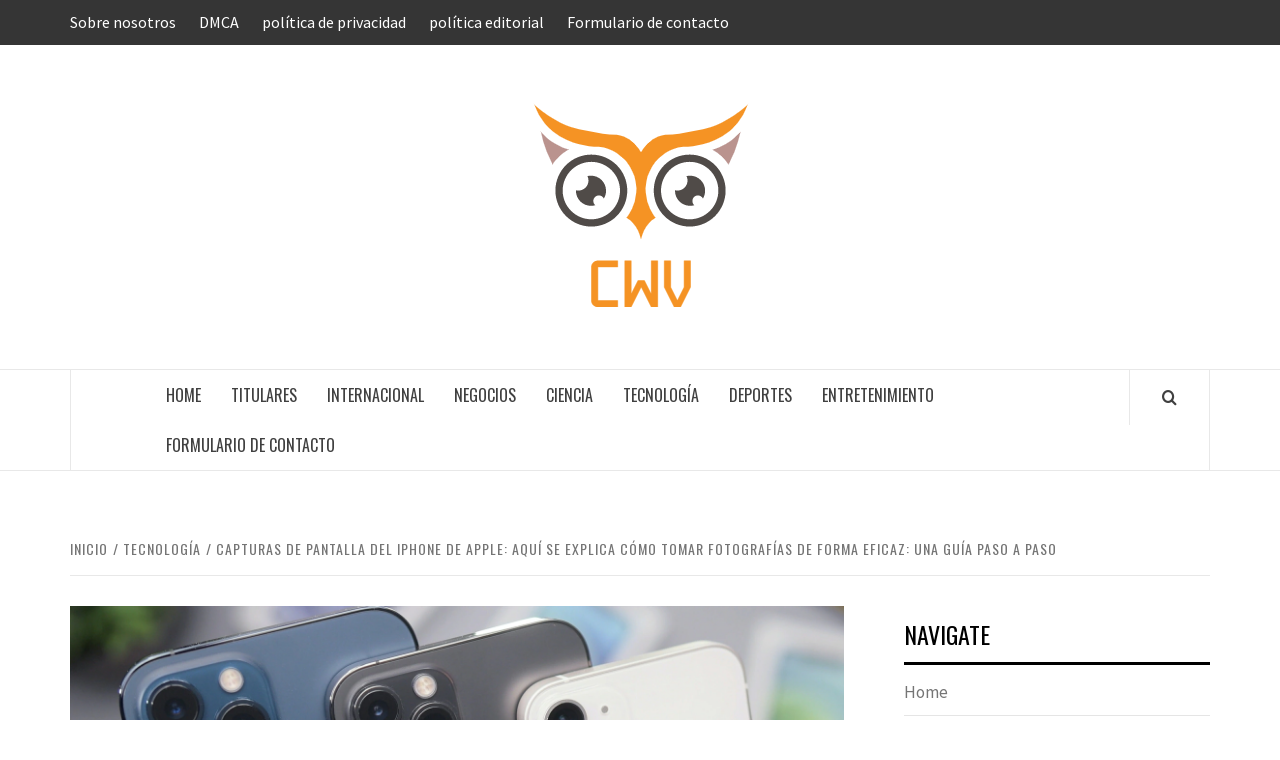

--- FILE ---
content_type: text/html; charset=UTF-8
request_url: https://www.booking.com/flexiproduct.html?product=banner&w=120&h=600&lang=es&aid=2423740&target_aid=2423740&banner_id=125954&tmpl=affiliate_banner&fid=1769042203343&affiliate-link=widget1&
body_size: 1820
content:
<!DOCTYPE html>
<html lang="en">
<head>
    <meta charset="utf-8">
    <meta name="viewport" content="width=device-width, initial-scale=1">
    <title></title>
    <style>
        body {
            font-family: "Arial";
        }
    </style>
    <script type="text/javascript">
    window.awsWafCookieDomainList = ['booking.com'];
    window.gokuProps = {
"key":"AQIDAHjcYu/GjX+QlghicBgQ/7bFaQZ+m5FKCMDnO+vTbNg96AH8rhIMJ+z/0ZlnwNGCUsFTAAAAfjB8BgkqhkiG9w0BBwagbzBtAgEAMGgGCSqGSIb3DQEHATAeBglghkgBZQMEAS4wEQQM0xF1depSHZO07bzbAgEQgDtkDWjfu/iA1FFovrm1DbICsUAV04yfVyp7MT61DYp7EWM6jDnLUg9RkBp27QieKrX3EpH4gWzcP8WQoA==",
          "iv":"D5497gFEQgAAAZ5V",
          "context":"RrkNPpPgVPQGMiaSMUj9bYvfMqsKYHPZ5IG02B2XTpmp3615kWRE1Agp3c0ddj0Hz/[base64]/vDtjKgcgKPnVLRDnn+5uDDQr/0sBumbyhxhfkvD5gkxMbN3oKNLEWg3Pd1rxpLpCsP+BnRtCXpCb4x4RSvg=="
};
    </script>
    <script src="https://d8c14d4960ca.337f8b16.us-east-2.token.awswaf.com/d8c14d4960ca/a18a4859af9c/f81f84a03d17/challenge.js"></script>
</head>
<body>
    <div id="challenge-container"></div>
    <script type="text/javascript">
        AwsWafIntegration.saveReferrer();
        AwsWafIntegration.checkForceRefresh().then((forceRefresh) => {
            if (forceRefresh) {
                AwsWafIntegration.forceRefreshToken().then(() => {
                    window.location.reload(true);
                });
            } else {
                AwsWafIntegration.getToken().then(() => {
                    window.location.reload(true);
                });
            }
        });
    </script>
    <noscript>
        <h1>JavaScript is disabled</h1>
        In order to continue, we need to verify that you're not a robot.
        This requires JavaScript. Enable JavaScript and then reload the page.
    </noscript>
</body>
</html>

--- FILE ---
content_type: text/html; charset=utf-8
request_url: https://www.google.com/recaptcha/api2/aframe
body_size: 265
content:
<!DOCTYPE HTML><html><head><meta http-equiv="content-type" content="text/html; charset=UTF-8"></head><body><script nonce="PsBtcemfvgjypMvfTLovxg">/** Anti-fraud and anti-abuse applications only. See google.com/recaptcha */ try{var clients={'sodar':'https://pagead2.googlesyndication.com/pagead/sodar?'};window.addEventListener("message",function(a){try{if(a.source===window.parent){var b=JSON.parse(a.data);var c=clients[b['id']];if(c){var d=document.createElement('img');d.src=c+b['params']+'&rc='+(localStorage.getItem("rc::a")?sessionStorage.getItem("rc::b"):"");window.document.body.appendChild(d);sessionStorage.setItem("rc::e",parseInt(sessionStorage.getItem("rc::e")||0)+1);localStorage.setItem("rc::h",'1769042205115');}}}catch(b){}});window.parent.postMessage("_grecaptcha_ready", "*");}catch(b){}</script></body></html>